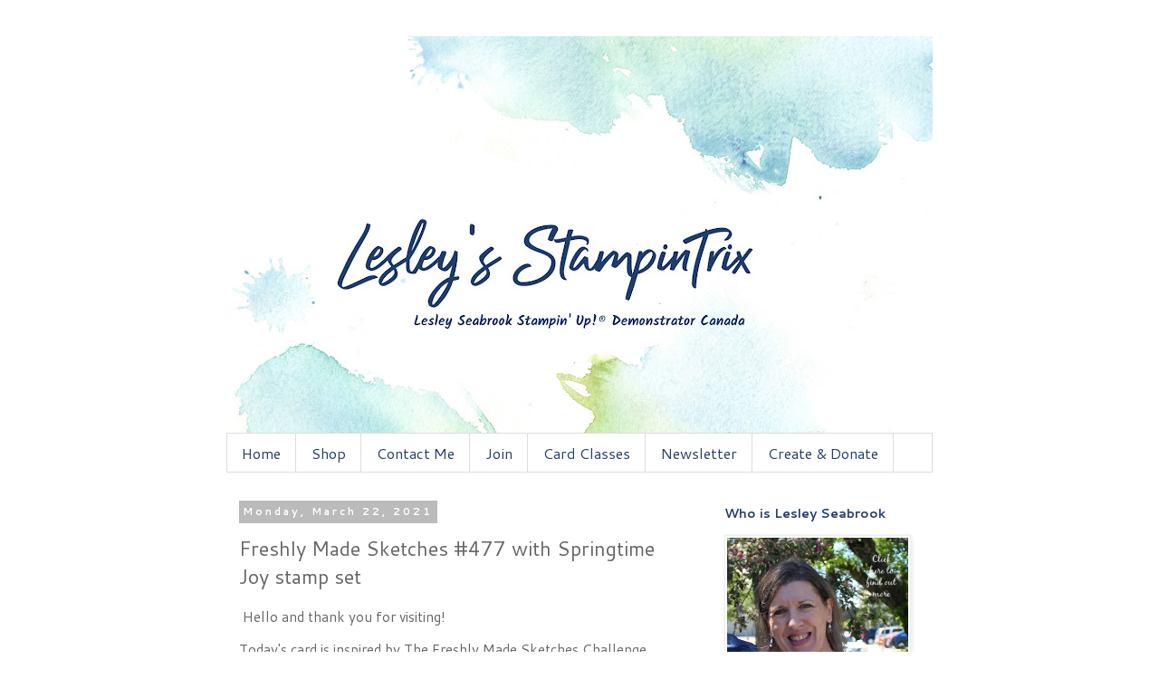

--- FILE ---
content_type: text/html; charset=UTF-8
request_url: https://www.stampintrix.ca/2021/03/freshly-made-sketches-477-with.html
body_size: 16386
content:
<!DOCTYPE html>
<html class='v2' dir='ltr' lang='en'>
<head>
<link href='https://www.blogger.com/static/v1/widgets/335934321-css_bundle_v2.css' rel='stylesheet' type='text/css'/>
<meta content='width=1100' name='viewport'/>
<meta content='text/html; charset=UTF-8' http-equiv='Content-Type'/>
<meta content='blogger' name='generator'/>
<link href='https://www.stampintrix.ca/favicon.ico' rel='icon' type='image/x-icon'/>
<link href='https://www.stampintrix.ca/2021/03/freshly-made-sketches-477-with.html' rel='canonical'/>
<link rel="alternate" type="application/atom+xml" title="Lesley&#39;s  StampinTrix  - Atom" href="https://www.stampintrix.ca/feeds/posts/default" />
<link rel="alternate" type="application/rss+xml" title="Lesley&#39;s  StampinTrix  - RSS" href="https://www.stampintrix.ca/feeds/posts/default?alt=rss" />
<link rel="service.post" type="application/atom+xml" title="Lesley&#39;s  StampinTrix  - Atom" href="https://www.blogger.com/feeds/6276162944482290259/posts/default" />

<link rel="alternate" type="application/atom+xml" title="Lesley&#39;s  StampinTrix  - Atom" href="https://www.stampintrix.ca/feeds/8970962581723398437/comments/default" />
<!--Can't find substitution for tag [blog.ieCssRetrofitLinks]-->
<link href='https://blogger.googleusercontent.com/img/b/R29vZ2xl/AVvXsEiZYfWgcrRc3Q-hs7KAHTeo-dWJw22AQaN04NF9ERqv-34KZMdQ4bmYO5agWOfMIQQr8VnpzHnf3VZ6jLNtv0z_h-qOgAAHY1epTCMC2RsDe48NYeq438r5Ql6GMNzw-n98RzsAzjbwBQ0/w400-h400/7BE88A8A-5AFF-4A0A-8D9F-6B8BED102C4C.jpeg' rel='image_src'/>
<meta content='https://www.stampintrix.ca/2021/03/freshly-made-sketches-477-with.html' property='og:url'/>
<meta content='Freshly Made Sketches #477 with Springtime Joy stamp set' property='og:title'/>
<meta content='  Hello and thank you for visiting! Today&#39;s card is inspired by The Freshly Made Sketches Challenge #477, a super fun 4x4 card.  I love 4x4 ...' property='og:description'/>
<meta content='https://blogger.googleusercontent.com/img/b/R29vZ2xl/AVvXsEiZYfWgcrRc3Q-hs7KAHTeo-dWJw22AQaN04NF9ERqv-34KZMdQ4bmYO5agWOfMIQQr8VnpzHnf3VZ6jLNtv0z_h-qOgAAHY1epTCMC2RsDe48NYeq438r5Ql6GMNzw-n98RzsAzjbwBQ0/w1200-h630-p-k-no-nu/7BE88A8A-5AFF-4A0A-8D9F-6B8BED102C4C.jpeg' property='og:image'/>
<title>Lesley's  StampinTrix : Freshly Made Sketches #477 with Springtime Joy stamp set</title>
<style type='text/css'>@font-face{font-family:'Calligraffitti';font-style:normal;font-weight:400;font-display:swap;src:url(//fonts.gstatic.com/s/calligraffitti/v20/46k2lbT3XjDVqJw3DCmCFjE0vkFeOZdjppN_.woff2)format('woff2');unicode-range:U+0000-00FF,U+0131,U+0152-0153,U+02BB-02BC,U+02C6,U+02DA,U+02DC,U+0304,U+0308,U+0329,U+2000-206F,U+20AC,U+2122,U+2191,U+2193,U+2212,U+2215,U+FEFF,U+FFFD;}@font-face{font-family:'Cantarell';font-style:normal;font-weight:400;font-display:swap;src:url(//fonts.gstatic.com/s/cantarell/v18/B50NF7ZDq37KMUvlO015gqJrPqySLbYf.woff2)format('woff2');unicode-range:U+0100-02BA,U+02BD-02C5,U+02C7-02CC,U+02CE-02D7,U+02DD-02FF,U+0304,U+0308,U+0329,U+1D00-1DBF,U+1E00-1E9F,U+1EF2-1EFF,U+2020,U+20A0-20AB,U+20AD-20C0,U+2113,U+2C60-2C7F,U+A720-A7FF;}@font-face{font-family:'Cantarell';font-style:normal;font-weight:400;font-display:swap;src:url(//fonts.gstatic.com/s/cantarell/v18/B50NF7ZDq37KMUvlO015jKJrPqySLQ.woff2)format('woff2');unicode-range:U+0000-00FF,U+0131,U+0152-0153,U+02BB-02BC,U+02C6,U+02DA,U+02DC,U+0304,U+0308,U+0329,U+2000-206F,U+20AC,U+2122,U+2191,U+2193,U+2212,U+2215,U+FEFF,U+FFFD;}@font-face{font-family:'Cantarell';font-style:normal;font-weight:700;font-display:swap;src:url(//fonts.gstatic.com/s/cantarell/v18/B50IF7ZDq37KMUvlO01xN4d-HY6fB4wWgEHB.woff2)format('woff2');unicode-range:U+0100-02BA,U+02BD-02C5,U+02C7-02CC,U+02CE-02D7,U+02DD-02FF,U+0304,U+0308,U+0329,U+1D00-1DBF,U+1E00-1E9F,U+1EF2-1EFF,U+2020,U+20A0-20AB,U+20AD-20C0,U+2113,U+2C60-2C7F,U+A720-A7FF;}@font-face{font-family:'Cantarell';font-style:normal;font-weight:700;font-display:swap;src:url(//fonts.gstatic.com/s/cantarell/v18/B50IF7ZDq37KMUvlO01xN4d-E46fB4wWgA.woff2)format('woff2');unicode-range:U+0000-00FF,U+0131,U+0152-0153,U+02BB-02BC,U+02C6,U+02DA,U+02DC,U+0304,U+0308,U+0329,U+2000-206F,U+20AC,U+2122,U+2191,U+2193,U+2212,U+2215,U+FEFF,U+FFFD;}</style>
<style id='page-skin-1' type='text/css'><!--
/*
-----------------------------------------------
Blogger Template Style
Name:     Simple
Designer: Blogger
URL:      www.blogger.com
----------------------------------------------- */
/* Content
----------------------------------------------- */
body {
font: normal normal 14px Cantarell;
color: #666666;
background: #ffffff none repeat scroll top left;
padding: 0 0 0 0;
}
html body .region-inner {
min-width: 0;
max-width: 100%;
width: auto;
}
h2 {
font-size: 22px;
}
a:link {
text-decoration:none;
color: #007782;
}
a:visited {
text-decoration:none;
color: #00b3a8;
}
a:hover {
text-decoration:underline;
color: #82cdbe;
}
.body-fauxcolumn-outer .fauxcolumn-inner {
background: transparent none repeat scroll top left;
_background-image: none;
}
.body-fauxcolumn-outer .cap-top {
position: absolute;
z-index: 1;
height: 400px;
width: 100%;
}
.body-fauxcolumn-outer .cap-top .cap-left {
width: 100%;
background: transparent none repeat-x scroll top left;
_background-image: none;
}
.content-outer {
-moz-box-shadow: 0 0 0 rgba(0, 0, 0, .15);
-webkit-box-shadow: 0 0 0 rgba(0, 0, 0, .15);
-goog-ms-box-shadow: 0 0 0 #333333;
box-shadow: 0 0 0 rgba(0, 0, 0, .15);
margin-bottom: 1px;
}
.content-inner {
padding: 10px 40px;
}
.content-inner {
background-color: #ffffff;
}
/* Header
----------------------------------------------- */
.header-outer {
background: transparent none repeat-x scroll 0 -400px;
_background-image: none;
}
.Header h1 {
font: normal bold 50px Calligraffitti;
color: #000000;
text-shadow: 0 0 0 rgba(0, 0, 0, .2);
}
.Header h1 a {
color: #000000;
}
.Header .description {
font-size: 18px;
color: #000000;
}
.header-inner .Header .titlewrapper {
padding: 22px 0;
}
.header-inner .Header .descriptionwrapper {
padding: 0 0;
}
/* Tabs
----------------------------------------------- */
.tabs-inner .section:first-child {
border-top: 0 solid #dddddd;
}
.tabs-inner .section:first-child ul {
margin-top: -1px;
border-top: 1px solid #dddddd;
border-left: 1px solid #dddddd;
border-right: 1px solid #dddddd;
}
.tabs-inner .widget ul {
background: transparent none repeat-x scroll 0 -800px;
_background-image: none;
border-bottom: 1px solid #dddddd;
margin-top: 0;
margin-left: -30px;
margin-right: -30px;
}
.tabs-inner .widget li a {
display: inline-block;
padding: .6em 1em;
font: normal normal 16px Cantarell;
color: #223e6d;
border-left: 1px solid #ffffff;
border-right: 1px solid #dddddd;
}
.tabs-inner .widget li:first-child a {
border-left: none;
}
.tabs-inner .widget li.selected a, .tabs-inner .widget li a:hover {
color: #82cdbe;
background-color: #eeeeee;
text-decoration: none;
}
/* Columns
----------------------------------------------- */
.main-outer {
border-top: 0 solid transparent;
}
.fauxcolumn-left-outer .fauxcolumn-inner {
border-right: 1px solid transparent;
}
.fauxcolumn-right-outer .fauxcolumn-inner {
border-left: 1px solid transparent;
}
/* Headings
----------------------------------------------- */
div.widget > h2,
div.widget h2.title {
margin: 0 0 1em 0;
font: normal bold 14px Cantarell;
color: #223e6d;
}
/* Widgets
----------------------------------------------- */
.widget .zippy {
color: #999999;
text-shadow: 2px 2px 1px rgba(0, 0, 0, .1);
}
.widget .popular-posts ul {
list-style: none;
}
/* Posts
----------------------------------------------- */
h2.date-header {
font: normal bold 11px Cantarell;
}
.date-header span {
background-color: #bbbbbb;
color: #ffffff;
padding: 0.4em;
letter-spacing: 3px;
margin: inherit;
}
.main-inner {
padding-top: 35px;
padding-bottom: 65px;
}
.main-inner .column-center-inner {
padding: 0 0;
}
.main-inner .column-center-inner .section {
margin: 0 1em;
}
.post {
margin: 0 0 45px 0;
}
h3.post-title, .comments h4 {
font: normal normal 22px Cantarell;
margin: .75em 0 0;
}
.post-body {
font-size: 110%;
line-height: 1.4;
position: relative;
}
.post-body img, .post-body .tr-caption-container, .Profile img, .Image img,
.BlogList .item-thumbnail img {
padding: 2px;
background: #ffffff;
border: 1px solid #eeeeee;
-moz-box-shadow: 1px 1px 5px rgba(0, 0, 0, .1);
-webkit-box-shadow: 1px 1px 5px rgba(0, 0, 0, .1);
box-shadow: 1px 1px 5px rgba(0, 0, 0, .1);
}
.post-body img, .post-body .tr-caption-container {
padding: 5px;
}
.post-body .tr-caption-container {
color: #666666;
}
.post-body .tr-caption-container img {
padding: 0;
background: transparent;
border: none;
-moz-box-shadow: 0 0 0 rgba(0, 0, 0, .1);
-webkit-box-shadow: 0 0 0 rgba(0, 0, 0, .1);
box-shadow: 0 0 0 rgba(0, 0, 0, .1);
}
.post-header {
margin: 0 0 1.5em;
line-height: 1.6;
font-size: 90%;
}
.post-footer {
margin: 20px -2px 0;
padding: 5px 10px;
color: #666666;
background-color: #eeeeee;
border-bottom: 1px solid #eeeeee;
line-height: 1.6;
font-size: 90%;
}
#comments .comment-author {
padding-top: 1.5em;
border-top: 1px solid transparent;
background-position: 0 1.5em;
}
#comments .comment-author:first-child {
padding-top: 0;
border-top: none;
}
.avatar-image-container {
margin: .2em 0 0;
}
#comments .avatar-image-container img {
border: 1px solid #eeeeee;
}
/* Comments
----------------------------------------------- */
.comments .comments-content .icon.blog-author {
background-repeat: no-repeat;
background-image: url([data-uri]);
}
.comments .comments-content .loadmore a {
border-top: 1px solid #999999;
border-bottom: 1px solid #999999;
}
.comments .comment-thread.inline-thread {
background-color: #eeeeee;
}
.comments .continue {
border-top: 2px solid #999999;
}
/* Accents
---------------------------------------------- */
.section-columns td.columns-cell {
border-left: 1px solid transparent;
}
.blog-pager {
background: transparent url(https://resources.blogblog.com/blogblog/data/1kt/simple/paging_dot.png) repeat-x scroll top center;
}
.blog-pager-older-link, .home-link,
.blog-pager-newer-link {
background-color: #ffffff;
padding: 5px;
}
.footer-outer {
border-top: 1px dashed #bbbbbb;
}
/* Mobile
----------------------------------------------- */
body.mobile  {
background-size: auto;
}
.mobile .body-fauxcolumn-outer {
background: transparent none repeat scroll top left;
}
.mobile .body-fauxcolumn-outer .cap-top {
background-size: 100% auto;
}
.mobile .content-outer {
-webkit-box-shadow: 0 0 3px rgba(0, 0, 0, .15);
box-shadow: 0 0 3px rgba(0, 0, 0, .15);
}
.mobile .tabs-inner .widget ul {
margin-left: 0;
margin-right: 0;
}
.mobile .post {
margin: 0;
}
.mobile .main-inner .column-center-inner .section {
margin: 0;
}
.mobile .date-header span {
padding: 0.1em 10px;
margin: 0 -10px;
}
.mobile h3.post-title {
margin: 0;
}
.mobile .blog-pager {
background: transparent none no-repeat scroll top center;
}
.mobile .footer-outer {
border-top: none;
}
.mobile .main-inner, .mobile .footer-inner {
background-color: #ffffff;
}
.mobile-index-contents {
color: #666666;
}
.mobile-link-button {
background-color: #007782;
}
.mobile-link-button a:link, .mobile-link-button a:visited {
color: #ffffff;
}
.mobile .tabs-inner .section:first-child {
border-top: none;
}
.mobile .tabs-inner .PageList .widget-content {
background-color: #eeeeee;
color: #82cdbe;
border-top: 1px solid #dddddd;
border-bottom: 1px solid #dddddd;
}
.mobile .tabs-inner .PageList .widget-content .pagelist-arrow {
border-left: 1px solid #dddddd;
}

--></style>
<style id='template-skin-1' type='text/css'><!--
body {
min-width: 860px;
}
.content-outer, .content-fauxcolumn-outer, .region-inner {
min-width: 860px;
max-width: 860px;
_width: 860px;
}
.main-inner .columns {
padding-left: 0px;
padding-right: 260px;
}
.main-inner .fauxcolumn-center-outer {
left: 0px;
right: 260px;
/* IE6 does not respect left and right together */
_width: expression(this.parentNode.offsetWidth -
parseInt("0px") -
parseInt("260px") + 'px');
}
.main-inner .fauxcolumn-left-outer {
width: 0px;
}
.main-inner .fauxcolumn-right-outer {
width: 260px;
}
.main-inner .column-left-outer {
width: 0px;
right: 100%;
margin-left: -0px;
}
.main-inner .column-right-outer {
width: 260px;
margin-right: -260px;
}
#layout {
min-width: 0;
}
#layout .content-outer {
min-width: 0;
width: 800px;
}
#layout .region-inner {
min-width: 0;
width: auto;
}
body#layout div.add_widget {
padding: 8px;
}
body#layout div.add_widget a {
margin-left: 32px;
}
--></style>
<link href='https://www.blogger.com/dyn-css/authorization.css?targetBlogID=6276162944482290259&amp;zx=94df7f5e-0c69-459f-98c4-f2de11790ba2' media='none' onload='if(media!=&#39;all&#39;)media=&#39;all&#39;' rel='stylesheet'/><noscript><link href='https://www.blogger.com/dyn-css/authorization.css?targetBlogID=6276162944482290259&amp;zx=94df7f5e-0c69-459f-98c4-f2de11790ba2' rel='stylesheet'/></noscript>
<meta name='google-adsense-platform-account' content='ca-host-pub-1556223355139109'/>
<meta name='google-adsense-platform-domain' content='blogspot.com'/>

<link rel="stylesheet" href="https://fonts.googleapis.com/css2?display=swap&family=Cantarell"></head>
<body class='loading variant-simplysimple'>
<div class='navbar no-items section' id='navbar' name='Navbar'>
</div>
<div class='body-fauxcolumns'>
<div class='fauxcolumn-outer body-fauxcolumn-outer'>
<div class='cap-top'>
<div class='cap-left'></div>
<div class='cap-right'></div>
</div>
<div class='fauxborder-left'>
<div class='fauxborder-right'></div>
<div class='fauxcolumn-inner'>
</div>
</div>
<div class='cap-bottom'>
<div class='cap-left'></div>
<div class='cap-right'></div>
</div>
</div>
</div>
<div class='content'>
<div class='content-fauxcolumns'>
<div class='fauxcolumn-outer content-fauxcolumn-outer'>
<div class='cap-top'>
<div class='cap-left'></div>
<div class='cap-right'></div>
</div>
<div class='fauxborder-left'>
<div class='fauxborder-right'></div>
<div class='fauxcolumn-inner'>
</div>
</div>
<div class='cap-bottom'>
<div class='cap-left'></div>
<div class='cap-right'></div>
</div>
</div>
</div>
<div class='content-outer'>
<div class='content-cap-top cap-top'>
<div class='cap-left'></div>
<div class='cap-right'></div>
</div>
<div class='fauxborder-left content-fauxborder-left'>
<div class='fauxborder-right content-fauxborder-right'></div>
<div class='content-inner'>
<header>
<div class='header-outer'>
<div class='header-cap-top cap-top'>
<div class='cap-left'></div>
<div class='cap-right'></div>
</div>
<div class='fauxborder-left header-fauxborder-left'>
<div class='fauxborder-right header-fauxborder-right'></div>
<div class='region-inner header-inner'>
<div class='header section' id='header' name='Header'><div class='widget Header' data-version='1' id='Header1'>
<div id='header-inner'>
<a href='https://www.stampintrix.ca/' style='display: block'>
<img alt='Lesley&#39;s  StampinTrix ' height='439px; ' id='Header1_headerimg' src='https://blogger.googleusercontent.com/img/b/R29vZ2xl/AVvXsEijihIYopovzf4kwfpNoLvPWMEWvGLEV_x1IK6AlREtM8ng-RNo8OJLXT58FceUl5G_IkWkEUJC7fxLvzEHZPnIrxKWtOPDnIcFcOlmf_zJNYMiVEVF1PgyM8VohKog09irLwuyA3k2US8/s780/Blank+1100+x+200.jpg' style='display: block' width='780px; '/>
</a>
</div>
</div></div>
</div>
</div>
<div class='header-cap-bottom cap-bottom'>
<div class='cap-left'></div>
<div class='cap-right'></div>
</div>
</div>
</header>
<div class='tabs-outer'>
<div class='tabs-cap-top cap-top'>
<div class='cap-left'></div>
<div class='cap-right'></div>
</div>
<div class='fauxborder-left tabs-fauxborder-left'>
<div class='fauxborder-right tabs-fauxborder-right'></div>
<div class='region-inner tabs-inner'>
<div class='tabs section' id='crosscol' name='Cross-Column'><div class='widget PageList' data-version='1' id='PageList2'>
<h2>Pages</h2>
<div class='widget-content'>
<ul>
<li>
<a href='https://www.stampintrix.ca/'>Home</a>
</li>
<li>
<a href='http://www.stampinup.ca?demoid=2158380'>Shop</a>
</li>
<li>
<a href='https://lesleyseabrook.stampinup.net/contact_me'>Contact Me</a>
</li>
<li>
<a href='https://www.stampinup.ca/join?demoid=2158380'>Join</a>
</li>
<li>
<a href='http://www.stampintrix.ca/p/storytelling-project-kits.html'>Card Classes </a>
</li>
<li>
<a href='http://eepurl.com/hxz9jX'>Newsletter</a>
</li>
<li>
<a href='https://www.stampintrix.ca/p/create-donate.html'>Create &amp; Donate</a>
</li>
</ul>
<div class='clear'></div>
</div>
</div></div>
<div class='tabs no-items section' id='crosscol-overflow' name='Cross-Column 2'></div>
</div>
</div>
<div class='tabs-cap-bottom cap-bottom'>
<div class='cap-left'></div>
<div class='cap-right'></div>
</div>
</div>
<div class='main-outer'>
<div class='main-cap-top cap-top'>
<div class='cap-left'></div>
<div class='cap-right'></div>
</div>
<div class='fauxborder-left main-fauxborder-left'>
<div class='fauxborder-right main-fauxborder-right'></div>
<div class='region-inner main-inner'>
<div class='columns fauxcolumns'>
<div class='fauxcolumn-outer fauxcolumn-center-outer'>
<div class='cap-top'>
<div class='cap-left'></div>
<div class='cap-right'></div>
</div>
<div class='fauxborder-left'>
<div class='fauxborder-right'></div>
<div class='fauxcolumn-inner'>
</div>
</div>
<div class='cap-bottom'>
<div class='cap-left'></div>
<div class='cap-right'></div>
</div>
</div>
<div class='fauxcolumn-outer fauxcolumn-left-outer'>
<div class='cap-top'>
<div class='cap-left'></div>
<div class='cap-right'></div>
</div>
<div class='fauxborder-left'>
<div class='fauxborder-right'></div>
<div class='fauxcolumn-inner'>
</div>
</div>
<div class='cap-bottom'>
<div class='cap-left'></div>
<div class='cap-right'></div>
</div>
</div>
<div class='fauxcolumn-outer fauxcolumn-right-outer'>
<div class='cap-top'>
<div class='cap-left'></div>
<div class='cap-right'></div>
</div>
<div class='fauxborder-left'>
<div class='fauxborder-right'></div>
<div class='fauxcolumn-inner'>
</div>
</div>
<div class='cap-bottom'>
<div class='cap-left'></div>
<div class='cap-right'></div>
</div>
</div>
<!-- corrects IE6 width calculation -->
<div class='columns-inner'>
<div class='column-center-outer'>
<div class='column-center-inner'>
<div class='main section' id='main' name='Main'><div class='widget Blog' data-version='1' id='Blog1'>
<div class='blog-posts hfeed'>

          <div class="date-outer">
        
<h2 class='date-header'><span>Monday, March 22, 2021</span></h2>

          <div class="date-posts">
        
<div class='post-outer'>
<div class='post hentry uncustomized-post-template' itemprop='blogPost' itemscope='itemscope' itemtype='http://schema.org/BlogPosting'>
<meta content='https://blogger.googleusercontent.com/img/b/R29vZ2xl/AVvXsEiZYfWgcrRc3Q-hs7KAHTeo-dWJw22AQaN04NF9ERqv-34KZMdQ4bmYO5agWOfMIQQr8VnpzHnf3VZ6jLNtv0z_h-qOgAAHY1epTCMC2RsDe48NYeq438r5Ql6GMNzw-n98RzsAzjbwBQ0/w400-h400/7BE88A8A-5AFF-4A0A-8D9F-6B8BED102C4C.jpeg' itemprop='image_url'/>
<meta content='6276162944482290259' itemprop='blogId'/>
<meta content='8970962581723398437' itemprop='postId'/>
<a name='8970962581723398437'></a>
<h3 class='post-title entry-title' itemprop='name'>
Freshly Made Sketches #477 with Springtime Joy stamp set
</h3>
<div class='post-header'>
<div class='post-header-line-1'></div>
</div>
<div class='post-body entry-content' id='post-body-8970962581723398437' itemprop='description articleBody'>
<p>&nbsp;<span style="font-family: Cantarell;">Hello and thank you for visiting!</span></p><p><span style="font-family: Cantarell;">Today's card is inspired by The Freshly Made Sketches Challenge #477, a super fun 4x4 card.&nbsp; I love 4x4 cards because they're so neat and easy to create in multiples.&nbsp; This sketch was unique because of the diagonal line through it.&nbsp; Please click on my card to go directly to the Freshly Made Sketches blog for this week.&nbsp; As well you can click on the Freshly Made Sketches image to visit their blog.&nbsp; Great inspiration awaits!</span></p><p><span style="font-family: Cantarell;"><br /></span></p><p></p><div class="separator" style="clear: both; text-align: center;"><a href="https://freshlymadesketches.blogspot.com/2021/03/freshly-made-sketches-477-sketch-by-jen.html" style="margin-left: 1em; margin-right: 1em;" target="_blank"><img border="0" data-original-height="1080" data-original-width="1080" height="400" src="https://blogger.googleusercontent.com/img/b/R29vZ2xl/AVvXsEiZYfWgcrRc3Q-hs7KAHTeo-dWJw22AQaN04NF9ERqv-34KZMdQ4bmYO5agWOfMIQQr8VnpzHnf3VZ6jLNtv0z_h-qOgAAHY1epTCMC2RsDe48NYeq438r5Ql6GMNzw-n98RzsAzjbwBQ0/w400-h400/7BE88A8A-5AFF-4A0A-8D9F-6B8BED102C4C.jpeg" width="400" /></a></div><br /><span style="font-family: Cantarell;"><br /></span><p></p><p></p><div class="separator" style="clear: both; text-align: center;"><a href="https://freshlymadesketches.blogspot.com/2021/03/freshly-made-sketches-477-sketch-by-jen.html" imageanchor="1" style="margin-left: 1em; margin-right: 1em;" target="_blank"><img border="0" data-original-height="286" data-original-width="267" height="400" src="https://blogger.googleusercontent.com/img/b/R29vZ2xl/AVvXsEgaA4fTh_ufme-ydXpbSBc9GKaKgHeoJbyKZLgqosaUm6AQnwxkJK72MdAeQylg3zmJr7j9IXNOjg_vpQ_qZulY3TH-GFiG3pyLD_URMzNHrfDyMBfPQLaqjrVIYXKhjwv3WpBmpUs7WH4/w373-h400/FMS477.jpg" width="373" /></a></div><br /><span style="font-family: Cantarell;"><br /></span><p></p><p><span style="font-family: Cantarell;">Here's the card details:</span></p><p><span style="font-family: Cantarell;">8 x 8 Sahara Sand card stock folded at 4 inches</span></p><p><span style="font-family: Cantarell;">4 inch piece of Love You Always Specialty Designer Series Paper, (dsp)</span></p><p><span style="font-family: Cantarell;">2 1/2 x 2 inch piece of Basic White card stock stamped with the lamb from Springtime Joy stamp set.&nbsp; I coloured the Lamb with Stampin' Blends Markers in Crumb Cake light and dark, Flirty Flamingo light and dark &amp; Granny Apple Green light and dark.&nbsp;</span></p><p><span style="font-family: Cantarell;">2 x 3/4 inch piece of Basic White card stock stamped with the greeting "Welcome Spring" using Flirty Flamingo ink</span></p><p><span style="font-family: Cantarell;">Two 6 1/2 inch pieces of Scalloped Lace Trim</span></p><p><span style="font-family: Cantarell;">To assemble:</span></p><p><span style="font-family: Cantarell;">*&nbsp; First I glued the ribbon to the dsp.&nbsp; I suggested longer pieces so that it is easier to line up the edge precisely and then snip off the remaining ribbon.&nbsp; I drew a diagonal line of Multipurpose Liquid Glue from corner to corner on the dsp, and then laid the seam edges together.&nbsp; &nbsp;This left the scalloped edges unglued to add a bit of dimension to the card.</span></p><p><span style="font-family: Cantarell;">*&nbsp; Colour the lamb and attach the stamped greeting to the backside of the lamb image with Multipurpose Liquid Glue so that the two pieces measure 2 1/2 inches wide.&nbsp; You then have a 2 1/2 x 2 1/2 square to attach to the 4 inch piece of dsp with Stampin' Dimensionals.</span></p><p><span style="font-family: Cantarell;">*&nbsp; Glue the dsp to the folded Sahara Sand card stock&nbsp;and smile at your creation :)</span></p><p><span style="font-family: Cantarell;"><br /></span></p><p><span style="font-family: Cantarell;">Enjoy and have a Super Day!</span></p><p><br /></p>
<div style='clear: both;'></div>
</div>
<div class='post-footer'>
<div class='post-footer-line post-footer-line-1'>
<span class='post-author vcard'>
</span>
<span class='post-timestamp'>
at
<meta content='https://www.stampintrix.ca/2021/03/freshly-made-sketches-477-with.html' itemprop='url'/>
<a class='timestamp-link' href='https://www.stampintrix.ca/2021/03/freshly-made-sketches-477-with.html' rel='bookmark' title='permanent link'><abbr class='published' itemprop='datePublished' title='2021-03-22T13:43:00-04:00'>Monday, March 22, 2021</abbr></a>
</span>
<span class='post-comment-link'>
</span>
<span class='post-icons'>
<span class='item-control blog-admin pid-1730356073'>
<a href='https://www.blogger.com/post-edit.g?blogID=6276162944482290259&postID=8970962581723398437&from=pencil' title='Edit Post'>
<img alt='' class='icon-action' height='18' src='https://resources.blogblog.com/img/icon18_edit_allbkg.gif' width='18'/>
</a>
</span>
</span>
<div class='post-share-buttons goog-inline-block'>
<a class='goog-inline-block share-button sb-email' href='https://www.blogger.com/share-post.g?blogID=6276162944482290259&postID=8970962581723398437&target=email' target='_blank' title='Email This'><span class='share-button-link-text'>Email This</span></a><a class='goog-inline-block share-button sb-blog' href='https://www.blogger.com/share-post.g?blogID=6276162944482290259&postID=8970962581723398437&target=blog' onclick='window.open(this.href, "_blank", "height=270,width=475"); return false;' target='_blank' title='BlogThis!'><span class='share-button-link-text'>BlogThis!</span></a><a class='goog-inline-block share-button sb-twitter' href='https://www.blogger.com/share-post.g?blogID=6276162944482290259&postID=8970962581723398437&target=twitter' target='_blank' title='Share to X'><span class='share-button-link-text'>Share to X</span></a><a class='goog-inline-block share-button sb-facebook' href='https://www.blogger.com/share-post.g?blogID=6276162944482290259&postID=8970962581723398437&target=facebook' onclick='window.open(this.href, "_blank", "height=430,width=640"); return false;' target='_blank' title='Share to Facebook'><span class='share-button-link-text'>Share to Facebook</span></a><a class='goog-inline-block share-button sb-pinterest' href='https://www.blogger.com/share-post.g?blogID=6276162944482290259&postID=8970962581723398437&target=pinterest' target='_blank' title='Share to Pinterest'><span class='share-button-link-text'>Share to Pinterest</span></a>
</div>
</div>
<div class='post-footer-line post-footer-line-2'>
<span class='post-labels'>
</span>
</div>
<div class='post-footer-line post-footer-line-3'>
<span class='post-location'>
</span>
</div>
</div>
</div>
<div class='comments' id='comments'>
<a name='comments'></a>
<h4>No comments:</h4>
<div id='Blog1_comments-block-wrapper'>
<dl class='avatar-comment-indent' id='comments-block'>
</dl>
</div>
<p class='comment-footer'>
<div class='comment-form'>
<a name='comment-form'></a>
<h4 id='comment-post-message'>Post a Comment</h4>
<p>Thanks for taking the time to write a comment, you&#39;ve made my day!</p>
<a href='https://www.blogger.com/comment/frame/6276162944482290259?po=8970962581723398437&hl=en&saa=85391&origin=https://www.stampintrix.ca' id='comment-editor-src'></a>
<iframe allowtransparency='true' class='blogger-iframe-colorize blogger-comment-from-post' frameborder='0' height='410px' id='comment-editor' name='comment-editor' src='' width='100%'></iframe>
<script src='https://www.blogger.com/static/v1/jsbin/2830521187-comment_from_post_iframe.js' type='text/javascript'></script>
<script type='text/javascript'>
      BLOG_CMT_createIframe('https://www.blogger.com/rpc_relay.html');
    </script>
</div>
</p>
</div>
</div>
<div class='inline-ad'>
<!--Can't find substitution for tag [adCode]-->
</div>

        </div></div>
      
</div>
<div class='blog-pager' id='blog-pager'>
<span id='blog-pager-newer-link'>
<a class='blog-pager-newer-link' href='https://www.stampintrix.ca/2021/03/tgifc308-inspiration-challenge-with.html' id='Blog1_blog-pager-newer-link' title='Newer Post'>Newer Post</a>
</span>
<span id='blog-pager-older-link'>
<a class='blog-pager-older-link' href='https://www.stampintrix.ca/2021/03/gdp283-global-design-project-283-theme.html' id='Blog1_blog-pager-older-link' title='Older Post'>Older Post</a>
</span>
<a class='home-link' href='https://www.stampintrix.ca/'>Home</a>
</div>
<div class='clear'></div>
<div class='post-feeds'>
<div class='feed-links'>
Subscribe to:
<a class='feed-link' href='https://www.stampintrix.ca/feeds/8970962581723398437/comments/default' target='_blank' type='application/atom+xml'>Post Comments (Atom)</a>
</div>
</div>
</div><div class='widget FeaturedPost' data-version='1' id='FeaturedPost1'>
<div class='post-summary'>
<h3><a href='https://www.stampintrix.ca/2025/04/2025-2027-in-colours.html'>2025 2027 In Colours </a></h3>
<p>
&#160;Hello and thanks for visiting! The 2025 to 2027 In Colours are coming! May 6th.&#160; As demonstrators we&#39;re able to preorder from the catal...
</p>
<img class='image' src='https://blogger.googleusercontent.com/img/b/R29vZ2xl/AVvXsEh-0CgtomG-VHFhbZIj-o5b5ptRdZ3VqoN5CXNYRfKx1JWNCnSWUWrYlctXytujtVF_aCnoQMvvn0eCfoSBhNwLCw_VqOFJQL-NzS4NRbiwTk6ktzLnkyetlcH12uU0dj-yufiypGfNLIIhI3lN32PAMg3zFWCbfYD7Qgw25ZkNjL_tEF6NPUB1MaowJdI/w400-h400/2025%202027%20In%20Colours.jpg'/>
</div>
<style type='text/css'>
    .image {
      width: 100%;
    }
  </style>
<div class='clear'></div>
</div><div class='widget PopularPosts' data-version='1' id='PopularPosts1'>
<div class='widget-content popular-posts'>
<ul>
<li>
<div class='item-content'>
<div class='item-thumbnail'>
<a href='https://www.stampintrix.ca/2021/07/meadow-dies-for-kylies-demonstrator.html' target='_blank'>
<img alt='' border='0' src='https://blogger.googleusercontent.com/img/b/R29vZ2xl/AVvXsEiutO3nMbQ2xwhtlb_ZwMIUOsoKWQydY-RvUTSQIsLyVSsN17xGabTnLVCFdy4mRFWMZQiycHrD0Lrk69L5EocXhgrgdN2TzoFXzm_7vnBqwFGvoGcGl_297oq82BCCRDyTZ8SrB4KXFpw/w72-h72-p-k-no-nu/header.jpg'/>
</a>
</div>
<div class='item-title'><a href='https://www.stampintrix.ca/2021/07/meadow-dies-for-kylies-demonstrator.html'>Meadow Dies for Kylie's Demonstrator Training July Blog Hop </a></div>
<div class='item-snippet'>&#160;Hello and thanks for visiting! Thank you for joining us for our Stampin&#39; Up!&#174; Demonstrator Training Program Monthly Blog Hop! We are so...</div>
</div>
<div style='clear: both;'></div>
</li>
<li>
<div class='item-content'>
<div class='item-thumbnail'>
<a href='https://www.stampintrix.ca/2021/06/a-party-puffins-thank-you-for-kylies.html' target='_blank'>
<img alt='' border='0' src='https://blogger.googleusercontent.com/img/b/R29vZ2xl/AVvXsEhTjtdV98lp8JbQXiIKNP0NQuYSicfw2-l4iKyES776PIddm-1uDSTobbQ2sfhUYxzt5szUrb9lwyrvVKcCwDcIMMCVETPw9e9l9BmJZ19NLvdSjd12bP36N-LCgc8gE4KGkb13d9F-Psk/w72-h72-p-k-no-nu/header.jpg'/>
</a>
</div>
<div class='item-title'><a href='https://www.stampintrix.ca/2021/06/a-party-puffins-thank-you-for-kylies.html'>A Party Puffins Thank You for Kylie's Demonstrator Training June Blog Hop</a></div>
<div class='item-snippet'>&#160;Hello and thanks for visiting&#160;today! Thank you for joining us for our Stampin&#39; Up!&#174; Demonstrator Training Program Monthly Blog Hop! We ...</div>
</div>
<div style='clear: both;'></div>
</li>
<li>
<div class='item-content'>
<div class='item-thumbnail'>
<a href='https://www.stampintrix.ca/2023/02/no-line-watercolouring-with-happiness.html' target='_blank'>
<img alt='' border='0' src='https://blogger.googleusercontent.com/img/b/R29vZ2xl/AVvXsEgwlFnEma6D9KxHtJbtMlwOqumlmvGG_lhisapKONnsiZAr6B7XgACzYr0VFL5Rj0ffWihW5ondjhnz-9Ha4rx7hr3JApxj67hdkqxUguk7Fj02QiS3eDwnt9Iiw8V6845OIn5uqixrzJ1w1cc8NOx8IXxTi3hLk7DhdcvkEGJAJV5TLJ6x7bOW1Lml/w72-h72-p-k-no-nu/Happiness%20Abounds%20Bundle.jpg'/>
</a>
</div>
<div class='item-title'><a href='https://www.stampintrix.ca/2023/02/no-line-watercolouring-with-happiness.html'>No Line Watercolouring with Happiness Abounds Stamp Set</a></div>
<div class='item-snippet'>&#160; Hello and thanks for visiting! Happy Inspiration Monday!&#160;&#160; Today&#39;s card design is inspired by Jen M&#39;s sketch over&#160; @ Freshly Made ...</div>
</div>
<div style='clear: both;'></div>
</li>
</ul>
<div class='clear'></div>
</div>
</div></div>
</div>
</div>
<div class='column-left-outer'>
<div class='column-left-inner'>
<aside>
</aside>
</div>
</div>
<div class='column-right-outer'>
<div class='column-right-inner'>
<aside>
<div class='sidebar section' id='sidebar-right-1'><div class='widget Image' data-version='1' id='Image9'>
<h2>Who is Lesley Seabrook</h2>
<div class='widget-content'>
<a href='https://www.stampintrix.ca/p/who-is-lesley-seabrook.html'>
<img alt='Who is Lesley Seabrook' height='360' id='Image9_img' src='https://blogger.googleusercontent.com/img/b/R29vZ2xl/AVvXsEhQt49pcz6tA2vKcVfwB4zlhZsSqPDI29aCBxUh9EtqZRLd9JIE994mnoDwremD8zRssms8YqE9FDv5wXVC3ensnD7hcJYA93J3eITvhZa3oO8WqYc8PCGEMTU9dgiE9cyaayywwm1OD_A/' width='360'/>
</a>
<br/>
<span class='caption'>Click on the image to find out more</span>
</div>
<div class='clear'></div>
</div><div class='widget Image' data-version='1' id='Image2'>
<h2>Annual Catalogue May 2024 - April 2025</h2>
<div class='widget-content'>
<a href='https://www.stampinup.ca/?demoid=2158380'>
<img alt='Annual Catalogue May 2024 - April 2025' height='200' id='Image2_img' src='https://blogger.googleusercontent.com/img/a/AVvXsEiVxbI7UfIXDJ31IawPRISBvVxy-RnIeF1oMB9uk8LMqJKQG-_z_TiPlIeyV7PWGOY_wVUzeVSSLAq2MPv_aMpAmIOEh5ncFrly1ZIB_g41G0KqfAjyQJFJX5TZxkqYalqwtPMkvPwzfqMoFlCDOznKmf61RlShzKQJN2Cg9mJmdq3gjHQ8OtB0SE8-t0M=s200' width='200'/>
</a>
<br/>
<span class='caption'>Click on the image to shop </span>
</div>
<div class='clear'></div>
</div><div class='widget Image' data-version='1' id='Image1'>
<h2>Mini Catalogue  January to April 2025</h2>
<div class='widget-content'>
<a href='https://www.stampinup.ca/?demoid=2158380'>
<img alt='Mini Catalogue  January to April 2025' height='200' id='Image1_img' src='https://blogger.googleusercontent.com/img/a/AVvXsEgNxFWF4lnRy130Mc9yifJ_aVPQLCWxjSuQKmrlIWRS5rEJBD7EpzS1y00xBZZKI51uc92rVifdq8kb_NteTPJKzAaHFGWHGIpmmizP_4Ct2huVT5MJx9mQuXJY-mFy2sKmNuXn-8PeWLANWhNctGq-pY6ttMTtOcCcoes4Q2oXQjJYsbsWa9wJkfe4Vnc=s200' width='200'/>
</a>
<br/>
<span class='caption'>Click on the image to shop</span>
</div>
<div class='clear'></div>
</div><div class='widget Image' data-version='1' id='Image19'>
<h2>Online Exclusives</h2>
<div class='widget-content'>
<a href='https://www.stampinup.ca/categories/shop-products/featured-products/online-exclusives?demoid=2158380'>
<img alt='Online Exclusives' height='200' id='Image19_img' src='https://blogger.googleusercontent.com/img/a/AVvXsEhsXEVdECNhBe__JBv3FjWj5dtGCp4yPrKbspBuVW7jDKu6MQ5YXEANBKKNlYi3HckwanQUobE6p5bDXYL2Tb-pe1CcSzbjj3JCqbG9pKPpwjZ8I9SYMiFQQpUQZjkZuQOUsUu21HxMTwcSFy1qhP7tCSpJL0b_KDZRLw81UdrLRI5FxHZCZBIBL58r1SA=s200' width='200'/>
</a>
<br/>
<span class='caption'>Shop products not seen in the catalogues</span>
</div>
<div class='clear'></div>
</div><div class='widget Image' data-version='1' id='Image20'>
<h2>Last Chance Products</h2>
<div class='widget-content'>
<a href='https://s.tamp.in/B4zNZi'>
<img alt='Last Chance Products' height='200' id='Image20_img' src='https://blogger.googleusercontent.com/img/a/AVvXsEjlbW-ndKEqUWcUizSnyHEh4DOelSAh4I0LEGo58VbIBfRBLTcM-x79c6iIkxNbm6uF9Q3yJHQlO-0JllYEBxh1pShzXj_RPwIY2PzpGB3LdjXBUs-voajF7F4rKEgP70A7mS0ro3v9-50YyP-9W2qPtsflnUa21llu3MGd4dMdYL3ZD_TywQg_LRgBJm8=s200' width='200'/>
</a>
<br/>
<span class='caption'>Click the image to see the products</span>
</div>
<div class='clear'></div>
</div><div class='widget Image' data-version='1' id='Image11'>
<h2>Follow It</h2>
<div class='widget-content'>
<a href='https://follow.it/stampintrix?action=followPub'>
<img alt='Follow It' height='36' id='Image11_img' src='https://blogger.googleusercontent.com/img/b/R29vZ2xl/AVvXsEhxzT0ZRBDfZ-Y0ziteAcBpzw5fabL7j70TY-QG66r9cQGGXXL6X8q0EkF8iTo8VFyDANHddJr89erkJPn0_I6I7PvMANuWocXCJkrAUxhgf4ZAC8upilTbU_a_fHxjGYS3fBp1gu-vMYE/s200/14.png' width='200'/>
</a>
<br/>
<span class='caption'>Click here to follow this blog</span>
</div>
<div class='clear'></div>
</div><div class='widget Image' data-version='1' id='Image8'>
<h2>Global Design Project</h2>
<div class='widget-content'>
<a href='http://www.global-design-project.com/2021/05/winner-global-design-project-290.html'>
<img alt='Global Design Project' height='200' id='Image8_img' src='https://blogger.googleusercontent.com/img/b/R29vZ2xl/AVvXsEhj-iZ9a98kU4Y-I1UzUU8JA2jaxXVgOXaDwmIDQFXQvFWUHMJ1CAHuwnCnkU0_iBgOaPyIMkuYZSHmawzM72Aqna_6l5nG1m0DkJ8CusuPze-feIoTr1nUCcR9MPRLcI0xBp4YlCusWI0/s1600/Guest_Designer_Winner_Badge.jpg' width='200'/>
</a>
<br/>
<span class='caption'>I am a Winner</span>
</div>
<div class='clear'></div>
</div><div class='widget Image' data-version='1' id='Image12'>
<h2>Festive Friday Challenges</h2>
<div class='widget-content'>
<a href='https://festivefridaychallenge.com/faves-post-ff122-national-cake-day/'>
<img alt='Festive Friday Challenges' height='200' id='Image12_img' src='https://blogger.googleusercontent.com/img/a/AVvXsEhoRBC8UF8lyWrrGj0F_jDvacmI3-37XbwsZ5a8rb3jh90QkbyaP0wKXbjR1j8Ebj_PWZMp62ia60mN0-Tnf-K5pJ44mjoENZw5z6r4H-6yXd5T2pYEZ2COeAkvDpzYs5A8K07xUW2N1lB6bDMz0xUCJ3yXz1CsCXUfmHgrc2vBjJHB-6cNhHnBp_2i=s200' width='200'/>
</a>
<br/>
<span class='caption'>My card was a Festive Fave</span>
</div>
<div class='clear'></div>
</div><div class='widget Image' data-version='1' id='Image15'>
<h2>Just Add Ink Challenge</h2>
<div class='widget-content'>
<a href='http://just-add-ink.blogspot.com/2022/09/just-add-ink-621winners.html'>
<img alt='Just Add Ink Challenge' height='200' id='Image15_img' src='https://blogger.googleusercontent.com/img/a/AVvXsEi6C35NUC2sB_NXXXM9Hn7KHgdWQ3Ue7T27O7mMycZdC-dZ0bvimLDtC0-ykhOZGMITgPnb_FgU3eGGN8aNL-VEbw_-KYi7C2LV4KjeqiPOjjeJZIrGF9_P9A2ZIUHzNCuAx1jpvxtr2ZiKor46QJJV-91spoJqeyBxw2j8YN1tZf9N4wuKWt8DsXrC=s200' width='200'/>
</a>
<br/>
<span class='caption'>I'm a Just Add Ink Winner</span>
</div>
<div class='clear'></div>
</div><div class='widget Image' data-version='1' id='Image6'>
<h2>Freshly Made Sketches Challenge</h2>
<div class='widget-content'>
<a href='https://freshlymadesketches.blogspot.com/2022/11/winners-for-sketch-562.html'>
<img alt='Freshly Made Sketches Challenge' height='165' id='Image6_img' src='https://blogger.googleusercontent.com/img/a/AVvXsEgJlJpAyHXQVMtEYxd3757b3uNGQRNUGRp0d8VGclTtbm49v56vLTVXsgnMHE3JT1sc27Ff_iojULY7B1gxeBtswPDJfvdFyQjpBtWqbpqAH5_hS49zpilZ_WVVLKkn_RQfEjMbhPi7IUPyy11Dqhdtu9kZSYYb_k3wPCaQ7veP5zNOgYpFa5-Q6ljb=s165' width='165'/>
</a>
<br/>
<span class='caption'>My card was a Winner</span>
</div>
<div class='clear'></div>
</div><div class='widget Image' data-version='1' id='Image5'>
<h2>The Paper Players Challenge</h2>
<div class='widget-content'>
<a href='http://thepaperplayers.blogspot.com/2022/11/pp618-challenge-winners.html'>
<img alt='The Paper Players Challenge' height='242' id='Image5_img' src='https://blogger.googleusercontent.com/img/b/R29vZ2xl/AVvXsEiG3mm8LrGqfjazjT4ac2heXG9ZEqAGREfUr1SjkZhCQL9-uhbIRq6TM8V39QNpQ_cQlyyrhMQINZSqPbb59_mzTuMqq0isBAzTEO5WynqL-6IwhyLmjom6xf3Oik28bsHb08hWPye7ERQ/s242/PPcut_above.jpg' width='200'/>
</a>
<br/>
<span class='caption'>I made the Cut Above!</span>
</div>
<div class='clear'></div>
</div><div class='widget Image' data-version='1' id='Image4'>
<h2>TGIF Challenge</h2>
<div class='widget-content'>
<a href='http://tgifchallenges.blogspot.com/2022/07/tgifc379-back-to-school.html'>
<img alt='TGIF Challenge' height='177' id='Image4_img' src='https://blogger.googleusercontent.com/img/b/R29vZ2xl/AVvXsEgvGgnRu64p2LcEiUKN7OfyQG2kZz-7rU42J3SNigRVBGaGngqInsiDMWvyhSCTR_pLj6ywtnPdVkVdRW_hGrlSvdkdZw5sj-P1XS3QmKGaKdd6h7TU43zy30KneHnQ7vE-jm-p0Dg9FhI/s200/winner+button.jpg' width='200'/>
</a>
<br/>
<span class='caption'>I am a Winner !</span>
</div>
<div class='clear'></div>
</div><div class='widget Image' data-version='1' id='Image7'>
<h2>Retro Rubber Challenge Blog</h2>
<div class='widget-content'>
<a href='https://www.retrorubberchallengeblog.com/my-blog/2022/11/challenge-195-top-picks.html'>
<img alt='Retro Rubber Challenge Blog' height='164' id='Image7_img' src='https://blogger.googleusercontent.com/img/a/AVvXsEj--Z8ljGztWA8PZXS8GRlaJQPW1i13uPcYV4nPdSEKfN4fuKCuecHaJo7hx8qzoIfRh7_uxbm1eRE_0R2aYkNMtjrvig35_6pSUzQtWfk5mgnAvpav2oaEuf1PyuCYIxllxYn7kL6qHe5I8FxIk3qf6qIN0asc95ZrPdFIK8_It0s0jptM-PzswHOX=s200' width='200'/>
</a>
<br/>
<span class='caption'>I was a Top Pick</span>
</div>
<div class='clear'></div>
</div><div class='widget Image' data-version='1' id='Image14'>
<h2>CAS Colours &amp; Sketches</h2>
<div class='widget-content'>
<a href='http://cascoloursandsketches.blogspot.com/2022/08/weekly-winners-sketch-challenge-482.html'>
<img alt='CAS Colours &amp; Sketches' height='200' id='Image14_img' src='https://blogger.googleusercontent.com/img/a/AVvXsEi1G2u2hFdSqpqcSkWR-puHX7yZDLPBSzUsDGBYaoQj-EVMZpH3fRBMH_KX9GcoRPgTrE9r95w3jKHOdqy7VfmJ0Wj1-M5yE4I-cwV9m5KNSBhbIaUj6mgc1_FBjDYxqtsw2bc0bp7uiyaI3CBaND1Sxk3td5ga5xpG1J4hTkViH3MiQanInTGbikLf=s200' width='200'/>
</a>
<br/>
<span class='caption'>My card was a Weekly Winner</span>
</div>
<div class='clear'></div>
</div><div class='widget Image' data-version='1' id='Image10'>
<h2>Hand Stamped Sentiments</h2>
<div class='widget-content'>
<a href='http://handstampedsentiments.blogspot.com/2022/11/hand-stamped-sentiments-color-challenge_0802574350.html'>
<img alt='Hand Stamped Sentiments' height='200' id='Image10_img' src='https://blogger.googleusercontent.com/img/a/AVvXsEiTx9SC4foaGPgIuLIiEdY8TaFqgD5toZMw0kQjkDlaeaCOK3RsNgZHPZOxSk7apY15jJwWIbBBkVJQjEipRZgPmsxkob_OE_dvGjxG1r80ipVs0JDPLEGEPmxFTkGmyG0RWo95hxqLkDBSbnm4GSXG5uzVEUpMPhiBbJT_hJWgmw_zckPqfHNhOUjm=s200' width='200'/>
</a>
<br/>
<span class='caption'>Artist Pick</span>
</div>
<div class='clear'></div>
</div><div class='widget Image' data-version='1' id='Image16'>
<h2>Sisterhood Of Snarky Stampers</h2>
<div class='widget-content'>
<a href='http://snarkystampers.blogspot.com/2022/11/all-hail-queen-and-princesses-of-snark.html'>
<img alt='Sisterhood Of Snarky Stampers' height='200' id='Image16_img' src='https://blogger.googleusercontent.com/img/a/AVvXsEiGEcHt08TCRaHCzVdnlnerrSqK_DmSyGRgvCEZz4uoCu6LTi3pbneqziNANBhVwbOysYt8LW30VPL8rLpfL4oZH_1MyprNSCFBnpQpOwSq2FAW5s-sGD-sm7l4nF83qSNUOxEiVFEyT_cbzmjGet1CkSiNO7K9YHfjHhv9eYY-uXm-EpTZQDAqnxFG=s200' width='200'/>
</a>
<br/>
<span class='caption'>Princess Of Snark</span>
</div>
<div class='clear'></div>
</div><div class='widget Image' data-version='1' id='Image18'>
<h2>Fusion</h2>
<div class='widget-content'>
<a href='http://fusioncardchallenge.blogspot.com/2022/11/fusion-winners_01096964448.html'>
<img alt='Fusion' height='266' id='Image18_img' src='https://blogger.googleusercontent.com/img/a/AVvXsEjmhoLQaMf23HWEjYGA9ZeroQ-SzOb6wndUy2tY5hto4qP5MoJUIINVMwe1YKqAqZ1sv9mkdotZUJZjN69H7yiH4Und_jA1mgpGE1ow4yh-n6RSOrrLaggPrBTfEiqY3SuRBe6EM3sevHh4ayd9AOH5uaHRWtBeHLmUXUBJCNS7_vnTQnIgNsJ2CORJ=s266' width='200'/>
</a>
<br/>
<span class='caption'>My card was an Honourable Mention</span>
</div>
<div class='clear'></div>
</div><div class='widget BlogSearch' data-version='1' id='BlogSearch1'>
<h2 class='title'>Search This Blog</h2>
<div class='widget-content'>
<div id='BlogSearch1_form'>
<form action='https://www.stampintrix.ca/search' class='gsc-search-box' target='_top'>
<table cellpadding='0' cellspacing='0' class='gsc-search-box'>
<tbody>
<tr>
<td class='gsc-input'>
<input autocomplete='off' class='gsc-input' name='q' size='10' title='search' type='text' value=''/>
</td>
<td class='gsc-search-button'>
<input class='gsc-search-button' title='search' type='submit' value='Search'/>
</td>
</tr>
</tbody>
</table>
</form>
</div>
</div>
<div class='clear'></div>
</div><div class='widget Image' data-version='1' id='Image13'>
<h2>Stampin' Up!&#174; Recognition</h2>
<div class='widget-content'>
<a href='https://www.stampinup.ca/join?demoid=2158380'>
<img alt='Stampin&#39; Up!® Recognition' height='200' id='Image13_img' src='https://blogger.googleusercontent.com/img/a/AVvXsEiTwfZSTuU2tPT7y0qAXIAp45v7i91vanov8P63amHwvJDbOGsvvA0-11ooQ_QxEMydx9hXKIolXtmX54aYo_RRSr0Pbb1gG1VhmiMBh8Sxk268CZaKoMFz1gM9UZtS8aGHkUpWh-ggDlTmXkek0NNrDki4K_zAlhByzABYHOcNgs_lIpajycAZklah=s200' width='200'/>
</a>
<br/>
<span class='caption'>Click the image to Join the fun!</span>
</div>
<div class='clear'></div>
</div><div class='widget Image' data-version='1' id='Image3'>
<h2>Stampin&#8217; Up! &#174;&#65039; Demonstrator</h2>
<div class='widget-content'>
<a href='https://www.stampinup.ca/?demoid=2158380'>
<img alt='Stampin’ Up! ®️ Demonstrator' height='200' id='Image3_img' src='https://blogger.googleusercontent.com/img/a/AVvXsEiHYW1o3UEFurFpUEfRNxaeCt8aFhNMvePhVIvc0V-uUnGxKcxlDdY3GcuZYmsM2VZULdoDOv94OlsxRIFi1_ViUS2hgqqxu4o2XWQGEuZ9MnsgspqHRgOT5nwwDD6ez67UtZl3NfPt00AITcUmku28sntkYQsUIrHLqZTuz2HOQ0Qplzm3kErNo4ZlF5E=s200' width='200'/>
</a>
<br/>
<span class='caption'>9 Years with Stampinl Up,&#174;&#65039;</span>
</div>
<div class='clear'></div>
</div><div class='widget Text' data-version='1' id='Text1'>
<h2 class='title'>Disclaimer</h2>
<div class='widget-content'>
The content of this blog is the sole responsibility of Lesley Seabrook as an Independent Stampin'Up!&#174; Demonstrator.  Stampin'Up! &#174; does not endorse the use of and content of classes, services or products.  Images &#169; 2025 Stampin'Up!&#174; unless otherwise noted.<div><span style="font-size: 100%;">&#169; Lesley Seabrook</span></div><div> Lesley's StampinTrix 2025</div>
</div>
<div class='clear'></div>
</div><div class='widget ReportAbuse' data-version='1' id='ReportAbuse1'>
<h3 class='title'>
<a class='report_abuse' href='https://www.blogger.com/go/report-abuse' rel='noopener nofollow' target='_blank'>
Report Abuse
</a>
</h3>
</div><div class='widget BlogArchive' data-version='1' id='BlogArchive1'>
<h2>Blog Archive</h2>
<div class='widget-content'>
<div id='ArchiveList'>
<div id='BlogArchive1_ArchiveList'>
<ul class='flat'>
<li class='archivedate'>
<a href='https://www.stampintrix.ca/2025/04/'>April 2025</a> (3)
      </li>
<li class='archivedate'>
<a href='https://www.stampintrix.ca/2025/03/'>March 2025</a> (2)
      </li>
<li class='archivedate'>
<a href='https://www.stampintrix.ca/2025/02/'>February 2025</a> (3)
      </li>
<li class='archivedate'>
<a href='https://www.stampintrix.ca/2025/01/'>January 2025</a> (5)
      </li>
<li class='archivedate'>
<a href='https://www.stampintrix.ca/2024/12/'>December 2024</a> (2)
      </li>
<li class='archivedate'>
<a href='https://www.stampintrix.ca/2024/04/'>April 2024</a> (1)
      </li>
<li class='archivedate'>
<a href='https://www.stampintrix.ca/2024/03/'>March 2024</a> (3)
      </li>
<li class='archivedate'>
<a href='https://www.stampintrix.ca/2024/02/'>February 2024</a> (2)
      </li>
<li class='archivedate'>
<a href='https://www.stampintrix.ca/2023/12/'>December 2023</a> (2)
      </li>
<li class='archivedate'>
<a href='https://www.stampintrix.ca/2023/11/'>November 2023</a> (1)
      </li>
<li class='archivedate'>
<a href='https://www.stampintrix.ca/2023/10/'>October 2023</a> (1)
      </li>
<li class='archivedate'>
<a href='https://www.stampintrix.ca/2023/08/'>August 2023</a> (1)
      </li>
<li class='archivedate'>
<a href='https://www.stampintrix.ca/2023/07/'>July 2023</a> (2)
      </li>
<li class='archivedate'>
<a href='https://www.stampintrix.ca/2023/06/'>June 2023</a> (3)
      </li>
<li class='archivedate'>
<a href='https://www.stampintrix.ca/2023/05/'>May 2023</a> (3)
      </li>
<li class='archivedate'>
<a href='https://www.stampintrix.ca/2023/04/'>April 2023</a> (10)
      </li>
<li class='archivedate'>
<a href='https://www.stampintrix.ca/2023/03/'>March 2023</a> (15)
      </li>
<li class='archivedate'>
<a href='https://www.stampintrix.ca/2023/02/'>February 2023</a> (13)
      </li>
<li class='archivedate'>
<a href='https://www.stampintrix.ca/2023/01/'>January 2023</a> (19)
      </li>
<li class='archivedate'>
<a href='https://www.stampintrix.ca/2022/12/'>December 2022</a> (14)
      </li>
<li class='archivedate'>
<a href='https://www.stampintrix.ca/2022/11/'>November 2022</a> (22)
      </li>
<li class='archivedate'>
<a href='https://www.stampintrix.ca/2022/10/'>October 2022</a> (19)
      </li>
<li class='archivedate'>
<a href='https://www.stampintrix.ca/2022/09/'>September 2022</a> (13)
      </li>
<li class='archivedate'>
<a href='https://www.stampintrix.ca/2022/08/'>August 2022</a> (15)
      </li>
<li class='archivedate'>
<a href='https://www.stampintrix.ca/2022/07/'>July 2022</a> (14)
      </li>
<li class='archivedate'>
<a href='https://www.stampintrix.ca/2022/06/'>June 2022</a> (20)
      </li>
<li class='archivedate'>
<a href='https://www.stampintrix.ca/2022/05/'>May 2022</a> (4)
      </li>
<li class='archivedate'>
<a href='https://www.stampintrix.ca/2022/04/'>April 2022</a> (12)
      </li>
<li class='archivedate'>
<a href='https://www.stampintrix.ca/2022/03/'>March 2022</a> (22)
      </li>
<li class='archivedate'>
<a href='https://www.stampintrix.ca/2022/02/'>February 2022</a> (22)
      </li>
<li class='archivedate'>
<a href='https://www.stampintrix.ca/2022/01/'>January 2022</a> (24)
      </li>
<li class='archivedate'>
<a href='https://www.stampintrix.ca/2021/12/'>December 2021</a> (10)
      </li>
<li class='archivedate'>
<a href='https://www.stampintrix.ca/2021/11/'>November 2021</a> (17)
      </li>
<li class='archivedate'>
<a href='https://www.stampintrix.ca/2021/10/'>October 2021</a> (7)
      </li>
<li class='archivedate'>
<a href='https://www.stampintrix.ca/2021/09/'>September 2021</a> (15)
      </li>
<li class='archivedate'>
<a href='https://www.stampintrix.ca/2021/08/'>August 2021</a> (14)
      </li>
<li class='archivedate'>
<a href='https://www.stampintrix.ca/2021/07/'>July 2021</a> (9)
      </li>
<li class='archivedate'>
<a href='https://www.stampintrix.ca/2021/06/'>June 2021</a> (20)
      </li>
<li class='archivedate'>
<a href='https://www.stampintrix.ca/2021/05/'>May 2021</a> (23)
      </li>
<li class='archivedate'>
<a href='https://www.stampintrix.ca/2021/04/'>April 2021</a> (24)
      </li>
<li class='archivedate'>
<a href='https://www.stampintrix.ca/2021/03/'>March 2021</a> (23)
      </li>
<li class='archivedate'>
<a href='https://www.stampintrix.ca/2021/02/'>February 2021</a> (11)
      </li>
<li class='archivedate'>
<a href='https://www.stampintrix.ca/2021/01/'>January 2021</a> (4)
      </li>
</ul>
</div>
</div>
<div class='clear'></div>
</div>
</div></div>
</aside>
</div>
</div>
</div>
<div style='clear: both'></div>
<!-- columns -->
</div>
<!-- main -->
</div>
</div>
<div class='main-cap-bottom cap-bottom'>
<div class='cap-left'></div>
<div class='cap-right'></div>
</div>
</div>
<footer>
<div class='footer-outer'>
<div class='footer-cap-top cap-top'>
<div class='cap-left'></div>
<div class='cap-right'></div>
</div>
<div class='fauxborder-left footer-fauxborder-left'>
<div class='fauxborder-right footer-fauxborder-right'></div>
<div class='region-inner footer-inner'>
<div class='foot no-items section' id='footer-1'></div>
<table border='0' cellpadding='0' cellspacing='0' class='section-columns columns-2'>
<tbody>
<tr>
<td class='first columns-cell'>
<div class='foot no-items section' id='footer-2-1'></div>
</td>
<td class='columns-cell'>
<div class='foot no-items section' id='footer-2-2'></div>
</td>
</tr>
</tbody>
</table>
<!-- outside of the include in order to lock Attribution widget -->
<div class='foot section' id='footer-3' name='Footer'><div class='widget Attribution' data-version='1' id='Attribution1'>
<div class='widget-content' style='text-align: center;'>
Simple theme. Powered by <a href='https://www.blogger.com' target='_blank'>Blogger</a>.
</div>
<div class='clear'></div>
</div></div>
</div>
</div>
<div class='footer-cap-bottom cap-bottom'>
<div class='cap-left'></div>
<div class='cap-right'></div>
</div>
</div>
</footer>
<!-- content -->
</div>
</div>
<div class='content-cap-bottom cap-bottom'>
<div class='cap-left'></div>
<div class='cap-right'></div>
</div>
</div>
</div>
<script type='text/javascript'>
    window.setTimeout(function() {
        document.body.className = document.body.className.replace('loading', '');
      }, 10);
  </script>

<script type="text/javascript" src="https://www.blogger.com/static/v1/widgets/2028843038-widgets.js"></script>
<script type='text/javascript'>
window['__wavt'] = 'AOuZoY5qDp1bSi3R5qtXbrT-iVif9w2PTQ:1768911138982';_WidgetManager._Init('//www.blogger.com/rearrange?blogID\x3d6276162944482290259','//www.stampintrix.ca/2021/03/freshly-made-sketches-477-with.html','6276162944482290259');
_WidgetManager._SetDataContext([{'name': 'blog', 'data': {'blogId': '6276162944482290259', 'title': 'Lesley\x27s  StampinTrix ', 'url': 'https://www.stampintrix.ca/2021/03/freshly-made-sketches-477-with.html', 'canonicalUrl': 'https://www.stampintrix.ca/2021/03/freshly-made-sketches-477-with.html', 'homepageUrl': 'https://www.stampintrix.ca/', 'searchUrl': 'https://www.stampintrix.ca/search', 'canonicalHomepageUrl': 'https://www.stampintrix.ca/', 'blogspotFaviconUrl': 'https://www.stampintrix.ca/favicon.ico', 'bloggerUrl': 'https://www.blogger.com', 'hasCustomDomain': true, 'httpsEnabled': true, 'enabledCommentProfileImages': true, 'gPlusViewType': 'FILTERED_POSTMOD', 'adultContent': false, 'analyticsAccountNumber': '', 'encoding': 'UTF-8', 'locale': 'en', 'localeUnderscoreDelimited': 'en', 'languageDirection': 'ltr', 'isPrivate': false, 'isMobile': false, 'isMobileRequest': false, 'mobileClass': '', 'isPrivateBlog': false, 'isDynamicViewsAvailable': true, 'feedLinks': '\x3clink rel\x3d\x22alternate\x22 type\x3d\x22application/atom+xml\x22 title\x3d\x22Lesley\x26#39;s  StampinTrix  - Atom\x22 href\x3d\x22https://www.stampintrix.ca/feeds/posts/default\x22 /\x3e\n\x3clink rel\x3d\x22alternate\x22 type\x3d\x22application/rss+xml\x22 title\x3d\x22Lesley\x26#39;s  StampinTrix  - RSS\x22 href\x3d\x22https://www.stampintrix.ca/feeds/posts/default?alt\x3drss\x22 /\x3e\n\x3clink rel\x3d\x22service.post\x22 type\x3d\x22application/atom+xml\x22 title\x3d\x22Lesley\x26#39;s  StampinTrix  - Atom\x22 href\x3d\x22https://www.blogger.com/feeds/6276162944482290259/posts/default\x22 /\x3e\n\n\x3clink rel\x3d\x22alternate\x22 type\x3d\x22application/atom+xml\x22 title\x3d\x22Lesley\x26#39;s  StampinTrix  - Atom\x22 href\x3d\x22https://www.stampintrix.ca/feeds/8970962581723398437/comments/default\x22 /\x3e\n', 'meTag': '', 'adsenseHostId': 'ca-host-pub-1556223355139109', 'adsenseHasAds': false, 'adsenseAutoAds': false, 'boqCommentIframeForm': true, 'loginRedirectParam': '', 'view': '', 'dynamicViewsCommentsSrc': '//www.blogblog.com/dynamicviews/4224c15c4e7c9321/js/comments.js', 'dynamicViewsScriptSrc': '//www.blogblog.com/dynamicviews/6e0d22adcfa5abea', 'plusOneApiSrc': 'https://apis.google.com/js/platform.js', 'disableGComments': true, 'interstitialAccepted': false, 'sharing': {'platforms': [{'name': 'Get link', 'key': 'link', 'shareMessage': 'Get link', 'target': ''}, {'name': 'Facebook', 'key': 'facebook', 'shareMessage': 'Share to Facebook', 'target': 'facebook'}, {'name': 'BlogThis!', 'key': 'blogThis', 'shareMessage': 'BlogThis!', 'target': 'blog'}, {'name': 'X', 'key': 'twitter', 'shareMessage': 'Share to X', 'target': 'twitter'}, {'name': 'Pinterest', 'key': 'pinterest', 'shareMessage': 'Share to Pinterest', 'target': 'pinterest'}, {'name': 'Email', 'key': 'email', 'shareMessage': 'Email', 'target': 'email'}], 'disableGooglePlus': true, 'googlePlusShareButtonWidth': 0, 'googlePlusBootstrap': '\x3cscript type\x3d\x22text/javascript\x22\x3ewindow.___gcfg \x3d {\x27lang\x27: \x27en\x27};\x3c/script\x3e'}, 'hasCustomJumpLinkMessage': false, 'jumpLinkMessage': 'Read more', 'pageType': 'item', 'postId': '8970962581723398437', 'postImageThumbnailUrl': 'https://blogger.googleusercontent.com/img/b/R29vZ2xl/AVvXsEiZYfWgcrRc3Q-hs7KAHTeo-dWJw22AQaN04NF9ERqv-34KZMdQ4bmYO5agWOfMIQQr8VnpzHnf3VZ6jLNtv0z_h-qOgAAHY1epTCMC2RsDe48NYeq438r5Ql6GMNzw-n98RzsAzjbwBQ0/s72-w400-c-h400/7BE88A8A-5AFF-4A0A-8D9F-6B8BED102C4C.jpeg', 'postImageUrl': 'https://blogger.googleusercontent.com/img/b/R29vZ2xl/AVvXsEiZYfWgcrRc3Q-hs7KAHTeo-dWJw22AQaN04NF9ERqv-34KZMdQ4bmYO5agWOfMIQQr8VnpzHnf3VZ6jLNtv0z_h-qOgAAHY1epTCMC2RsDe48NYeq438r5Ql6GMNzw-n98RzsAzjbwBQ0/w400-h400/7BE88A8A-5AFF-4A0A-8D9F-6B8BED102C4C.jpeg', 'pageName': 'Freshly Made Sketches #477 with Springtime Joy stamp set', 'pageTitle': 'Lesley\x27s  StampinTrix : Freshly Made Sketches #477 with Springtime Joy stamp set'}}, {'name': 'features', 'data': {}}, {'name': 'messages', 'data': {'edit': 'Edit', 'linkCopiedToClipboard': 'Link copied to clipboard!', 'ok': 'Ok', 'postLink': 'Post Link'}}, {'name': 'template', 'data': {'name': 'Simple', 'localizedName': 'Simple', 'isResponsive': false, 'isAlternateRendering': false, 'isCustom': false, 'variant': 'simplysimple', 'variantId': 'simplysimple'}}, {'name': 'view', 'data': {'classic': {'name': 'classic', 'url': '?view\x3dclassic'}, 'flipcard': {'name': 'flipcard', 'url': '?view\x3dflipcard'}, 'magazine': {'name': 'magazine', 'url': '?view\x3dmagazine'}, 'mosaic': {'name': 'mosaic', 'url': '?view\x3dmosaic'}, 'sidebar': {'name': 'sidebar', 'url': '?view\x3dsidebar'}, 'snapshot': {'name': 'snapshot', 'url': '?view\x3dsnapshot'}, 'timeslide': {'name': 'timeslide', 'url': '?view\x3dtimeslide'}, 'isMobile': false, 'title': 'Freshly Made Sketches #477 with Springtime Joy stamp set', 'description': '\xa0 Hello and thank you for visiting! Today\x27s card is inspired by The Freshly Made Sketches Challenge #477, a super fun 4x4 card.\xa0 I love 4x4 ...', 'featuredImage': 'https://blogger.googleusercontent.com/img/b/R29vZ2xl/AVvXsEiZYfWgcrRc3Q-hs7KAHTeo-dWJw22AQaN04NF9ERqv-34KZMdQ4bmYO5agWOfMIQQr8VnpzHnf3VZ6jLNtv0z_h-qOgAAHY1epTCMC2RsDe48NYeq438r5Ql6GMNzw-n98RzsAzjbwBQ0/w400-h400/7BE88A8A-5AFF-4A0A-8D9F-6B8BED102C4C.jpeg', 'url': 'https://www.stampintrix.ca/2021/03/freshly-made-sketches-477-with.html', 'type': 'item', 'isSingleItem': true, 'isMultipleItems': false, 'isError': false, 'isPage': false, 'isPost': true, 'isHomepage': false, 'isArchive': false, 'isLabelSearch': false, 'postId': 8970962581723398437}}]);
_WidgetManager._RegisterWidget('_HeaderView', new _WidgetInfo('Header1', 'header', document.getElementById('Header1'), {}, 'displayModeFull'));
_WidgetManager._RegisterWidget('_PageListView', new _WidgetInfo('PageList2', 'crosscol', document.getElementById('PageList2'), {'title': 'Pages', 'links': [{'isCurrentPage': false, 'href': 'https://www.stampintrix.ca/', 'id': '0', 'title': 'Home'}, {'isCurrentPage': false, 'href': 'http://www.stampinup.ca?demoid\x3d2158380', 'title': 'Shop'}, {'isCurrentPage': false, 'href': 'https://lesleyseabrook.stampinup.net/contact_me', 'title': 'Contact Me'}, {'isCurrentPage': false, 'href': 'https://www.stampinup.ca/join?demoid\x3d2158380', 'title': 'Join'}, {'isCurrentPage': false, 'href': 'http://www.stampintrix.ca/p/storytelling-project-kits.html', 'title': 'Card Classes '}, {'isCurrentPage': false, 'href': 'http://eepurl.com/hxz9jX', 'title': 'Newsletter'}, {'isCurrentPage': false, 'href': 'https://www.stampintrix.ca/p/create-donate.html', 'id': '1041519432719930381', 'title': 'Create \x26amp; Donate'}], 'mobile': false, 'showPlaceholder': true, 'hasCurrentPage': false}, 'displayModeFull'));
_WidgetManager._RegisterWidget('_BlogView', new _WidgetInfo('Blog1', 'main', document.getElementById('Blog1'), {'cmtInteractionsEnabled': false, 'lightboxEnabled': true, 'lightboxModuleUrl': 'https://www.blogger.com/static/v1/jsbin/4049919853-lbx.js', 'lightboxCssUrl': 'https://www.blogger.com/static/v1/v-css/828616780-lightbox_bundle.css'}, 'displayModeFull'));
_WidgetManager._RegisterWidget('_FeaturedPostView', new _WidgetInfo('FeaturedPost1', 'main', document.getElementById('FeaturedPost1'), {}, 'displayModeFull'));
_WidgetManager._RegisterWidget('_PopularPostsView', new _WidgetInfo('PopularPosts1', 'main', document.getElementById('PopularPosts1'), {}, 'displayModeFull'));
_WidgetManager._RegisterWidget('_ImageView', new _WidgetInfo('Image9', 'sidebar-right-1', document.getElementById('Image9'), {'resize': true}, 'displayModeFull'));
_WidgetManager._RegisterWidget('_ImageView', new _WidgetInfo('Image2', 'sidebar-right-1', document.getElementById('Image2'), {'resize': true}, 'displayModeFull'));
_WidgetManager._RegisterWidget('_ImageView', new _WidgetInfo('Image1', 'sidebar-right-1', document.getElementById('Image1'), {'resize': true}, 'displayModeFull'));
_WidgetManager._RegisterWidget('_ImageView', new _WidgetInfo('Image19', 'sidebar-right-1', document.getElementById('Image19'), {'resize': true}, 'displayModeFull'));
_WidgetManager._RegisterWidget('_ImageView', new _WidgetInfo('Image20', 'sidebar-right-1', document.getElementById('Image20'), {'resize': true}, 'displayModeFull'));
_WidgetManager._RegisterWidget('_ImageView', new _WidgetInfo('Image11', 'sidebar-right-1', document.getElementById('Image11'), {'resize': true}, 'displayModeFull'));
_WidgetManager._RegisterWidget('_ImageView', new _WidgetInfo('Image8', 'sidebar-right-1', document.getElementById('Image8'), {'resize': true}, 'displayModeFull'));
_WidgetManager._RegisterWidget('_ImageView', new _WidgetInfo('Image12', 'sidebar-right-1', document.getElementById('Image12'), {'resize': true}, 'displayModeFull'));
_WidgetManager._RegisterWidget('_ImageView', new _WidgetInfo('Image15', 'sidebar-right-1', document.getElementById('Image15'), {'resize': true}, 'displayModeFull'));
_WidgetManager._RegisterWidget('_ImageView', new _WidgetInfo('Image6', 'sidebar-right-1', document.getElementById('Image6'), {'resize': true}, 'displayModeFull'));
_WidgetManager._RegisterWidget('_ImageView', new _WidgetInfo('Image5', 'sidebar-right-1', document.getElementById('Image5'), {'resize': true}, 'displayModeFull'));
_WidgetManager._RegisterWidget('_ImageView', new _WidgetInfo('Image4', 'sidebar-right-1', document.getElementById('Image4'), {'resize': true}, 'displayModeFull'));
_WidgetManager._RegisterWidget('_ImageView', new _WidgetInfo('Image7', 'sidebar-right-1', document.getElementById('Image7'), {'resize': true}, 'displayModeFull'));
_WidgetManager._RegisterWidget('_ImageView', new _WidgetInfo('Image14', 'sidebar-right-1', document.getElementById('Image14'), {'resize': true}, 'displayModeFull'));
_WidgetManager._RegisterWidget('_ImageView', new _WidgetInfo('Image10', 'sidebar-right-1', document.getElementById('Image10'), {'resize': true}, 'displayModeFull'));
_WidgetManager._RegisterWidget('_ImageView', new _WidgetInfo('Image16', 'sidebar-right-1', document.getElementById('Image16'), {'resize': true}, 'displayModeFull'));
_WidgetManager._RegisterWidget('_ImageView', new _WidgetInfo('Image18', 'sidebar-right-1', document.getElementById('Image18'), {'resize': true}, 'displayModeFull'));
_WidgetManager._RegisterWidget('_BlogSearchView', new _WidgetInfo('BlogSearch1', 'sidebar-right-1', document.getElementById('BlogSearch1'), {}, 'displayModeFull'));
_WidgetManager._RegisterWidget('_ImageView', new _WidgetInfo('Image13', 'sidebar-right-1', document.getElementById('Image13'), {'resize': true}, 'displayModeFull'));
_WidgetManager._RegisterWidget('_ImageView', new _WidgetInfo('Image3', 'sidebar-right-1', document.getElementById('Image3'), {'resize': true}, 'displayModeFull'));
_WidgetManager._RegisterWidget('_TextView', new _WidgetInfo('Text1', 'sidebar-right-1', document.getElementById('Text1'), {}, 'displayModeFull'));
_WidgetManager._RegisterWidget('_ReportAbuseView', new _WidgetInfo('ReportAbuse1', 'sidebar-right-1', document.getElementById('ReportAbuse1'), {}, 'displayModeFull'));
_WidgetManager._RegisterWidget('_BlogArchiveView', new _WidgetInfo('BlogArchive1', 'sidebar-right-1', document.getElementById('BlogArchive1'), {'languageDirection': 'ltr', 'loadingMessage': 'Loading\x26hellip;'}, 'displayModeFull'));
_WidgetManager._RegisterWidget('_AttributionView', new _WidgetInfo('Attribution1', 'footer-3', document.getElementById('Attribution1'), {}, 'displayModeFull'));
</script>
</body>
</html>